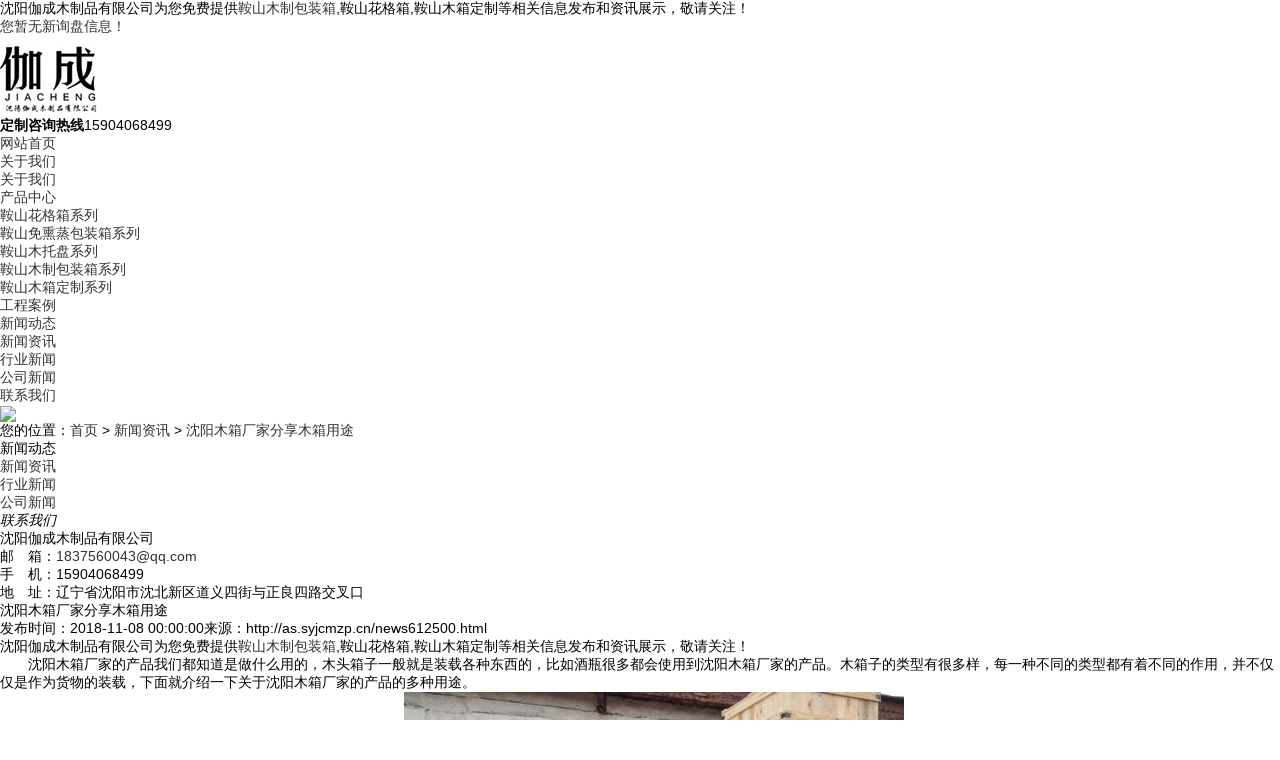

--- FILE ---
content_type: text/html; charset=utf-8
request_url: http://as.syjcmzp.cn/news612500.html
body_size: 7059
content:
<!DOCTYPE html>
<html lang="zh-CN">
<head> 
<meta charset="gb2312" /> 
<meta http-equiv="X-UA-Compatible" content="IE=Edge" />  
<meta name="viewport" content="initial-scale=1.0, minimum-scale=1.0, maximum-scale=1.0, user-scalable=no" />
<meta name="applicable-device" content="pc,mobile"/>
<meta http-equiv="Cache-Control" content="no-transform"/>   
<title>沈阳木箱厂家分享木箱用途 -- 沈阳伽成木制品有限公司</title>
<meta name="Keywords" content=""/> 
<link href="/template/NESTX0098/pc/css/style.css" rel="stylesheet">
<link href="/template/NESTX0098/pc/css/aos.css" rel="stylesheet">
<link href="/template/NESTX0098/pc/css/common.css" rel="stylesheet">
<script src="/template/NESTX0098/pc/js/jquery.js"></script>
<script src="/template/NESTX0098/pc/js/jquery.superslide.2.1.1.js"></script>
<script src="/template/NESTX0098/pc/js/common.js"></script>

<script>
(function(){
    var bp = document.createElement('script');
    var curProtocol = window.location.protocol.split(':')[0];
    if (curProtocol === 'https') {
        bp.src = 'https://zz.bdstatic.com/linksubmit/push.js';
    }
    else {
        bp.src = 'http://push.zhanzhang.baidu.com/push.js';
    }
    var s = document.getElementsByTagName("script")[0];
    s.parentNode.insertBefore(bp, s);
})();
</script></head>
<body>

<!--顶部开始--> 
<div class="top_main" aos="fade-down" aos-easing="ease" aos-duration="700">
  <div class="top w1200 clearfix"><span class="top_l fl">沈阳伽成木制品有限公司为您免费提供<a href="/">鞍山木制包装箱</a>,鞍山花格箱,鞍山木箱定制等相关信息发布和资讯展示，敬请关注！</span>
    <ul class="top_r fr">
      <li><script type="text/javascript" src="http://webapi.weidaoliu.com/msg/msgstat.ashx?shopid=19119"></script></li>
    </ul>
  </div>
</div>
<!--顶部结束--> 
<!--页头开始-->
<div class="header_main">
  <div class="header w1200 clearfix"><a class="logo fl" href="/" title="" aos="fade-right" aos-easing="ease" aos-duration="700" aos-delay="100" aos-duration="700"><img src="/img.ashx?shopid=19119&file=logo.png" alt="沈阳伽成木制品有限公司"></a>
    <div class="tel fr" aos="fade-left" aos-easing="ease" aos-duration="700" aos-delay="100"><s class="ico"></s><b>定制咨询热线</b><span>15904068499  </span></div>
  </div>
</div>
<!--页头结束--> 
<!--导航开始-->
<div class="nav_main" aos="fade-down" aos-easing="ease" aos-duration="700">
  <div class="nav w1200">
    <ul class="list clearfix" id="nav">
      <li  class='hover' ><a href="/" title="网站首页" rel="nofollow">网站首页</a></li>
      <li class=''><a href="/about.html" title="关于我们" rel="nofollow">关于我们</a>
        <dl>
          
          <dd><a href="/about.html" title="关于我们" rel="nofollow">关于我们</a></dd>
          
        
                    
        </dl>
      </li>
	  <li class=''><a href="/product.html" title="产品中心" rel="nofollow">产品中心</a>
        <dl>
          
        
						<dd><a href="/protype98041.html" title="鞍山花格箱系列" rel="nofollow">鞍山花格箱系列</a></dd> 
					
						<dd><a href="/protype98039.html" title="鞍山免熏蒸包装箱系列" rel="nofollow">鞍山免熏蒸包装箱系列</a></dd> 
					
						<dd><a href="/protype98038.html" title="鞍山木托盘系列" rel="nofollow">鞍山木托盘系列</a></dd> 
					
						<dd><a href="/protype98037.html" title="鞍山木制包装箱系列" rel="nofollow">鞍山木制包装箱系列</a></dd> 
					
						<dd><a href="/protype117383.html" title="鞍山木箱定制系列" rel="nofollow">鞍山木箱定制系列</a></dd> 
					
                    
        </dl>
      </li>
	  <li class=''><a href="/case.html" title="工程案例" rel="nofollow">工程案例</a></li>
	  <li class=''><a href="/news.html" title="新闻动态" rel="nofollow">新闻动态</a>
        <dl>
          
        
						<dd><a href="/newstype23380.html" title="新闻资讯" rel="nofollow">新闻资讯</a></dd> 
					
						<dd><a href="/newstype23562.html" title="行业新闻" rel="nofollow">行业新闻</a></dd> 
					
						<dd><a href="/newstype23563.html" title="公司新闻" rel="nofollow">公司新闻</a></dd> 
					
                    
        </dl>
	 </li>
	 <li class=''><a href="/contact.html" title="联系我们" rel="nofollow">联系我们</a></li>
    </ul>
  </div>
</div>
 
<!--导航结束--> 

<!--内页大图开始-->
<div class="nybanner" aos="fade-up" aos-easing="ease" aos-duration="700" aos-delay="100"> <img src="/template/NESTX0098/pc/images/nybanner.jpg"/></div>
<!--内页大图结束-->
<div class="submian">
  <div class="w1200 clearfix">
    <div class="sobtitle"><s class="ico"></s>您的位置：<a href="/">首页</a> &gt; <a href="newstype23380.html">新闻资讯</a> &gt; <a href="news612500.html">沈阳木箱厂家分享木箱用途</a></div>
    <div class="subleft fl"> 
      <!--栏目分类开始-->
      <div class="lefta">
        <div class="title">
          <h2>新闻动态</h2>
        </div>
        <div class="comt">
          <ul>
            
		
						<li><a href="/newstype23380.html" title="新闻资讯">新闻资讯</a></li> 
					
						<li><a href="/newstype23562.html" title="行业新闻">行业新闻</a></li> 
					
						<li><a href="/newstype23563.html" title="公司新闻">公司新闻</a></li> 
					
			
			
			
			
		
			            
          </ul>
        </div>
      </div>
      <!--栏目分类结束--> 
     
      <!--联系我们开始-->
      <div class="leftnews">
        <div class="title"><i>联系我们</i></div>
        <div class="leftcont">
         <h2>沈阳伽成木制品有限公司</h2>
          <p>邮　箱：<a rel="nofollow"  href="mailto:1837560043@qq.com">1837560043@qq.com</a><br>
            手　机：15904068499  <br>
            <!-- 电　话：15904068499  <br> -->
            地　址：辽宁省沈阳市沈北新区道义四街与正良四路交叉口</p>
        </div>
      </div>
      <!--联系我们结束--> 
    </div>
 <div class="subright fr"> 
      <!--图片内容开始-->
      <div class="conBox">
        <div class="ArticleTitle">
          <h1>沈阳木箱厂家分享木箱用途</h1>
        </div>
        <div class="ArticleMessage"><span>发布时间：2018-11-08 00:00:00</span><span>来源：http://as.syjcmzp.cn/news612500.html</span></div>
        <!--组图开始-->
        <!-- <div class="MainBg"> -->
          <!-- <img src="/img.ashx?shopid=19119&file=20181108031936.jpg" alt="沈阳木箱厂家分享木箱用途"/> -->
        <!-- </div> -->
        <!--组图结束--> 
       
        <div id="article" class="ArticleTencont">  <p>
						<p>沈阳伽成木制品有限公司为您免费提供<a href="/">鞍山木制包装箱</a>,鞍山花格箱,鞍山木箱定制等相关信息发布和资讯展示，敬请关注！</p><p style="text-indent:2em;">
	沈阳木箱厂家的产品我们都知道是做什么用的，木头箱子一般就是装载各种东西的，比如酒瓶很多都会使用到沈阳木箱厂家的产品。木箱子的类型有很多样，每一种不同的类型都有着不同的作用，并不仅仅是作为货物的装载，下面就介绍一下关于沈阳木箱厂家的产品的多种用途。
</p>
<p style="text-align:center;text-indent:2em;">
	<img src="/img.ashx?shopid=19119&file=20181108152327_7031.jpg" alt="" />
</p>
<p style="text-indent:2em;">
	1. 木箱：适用于各种货物及产品的国内或出口的包装，经济实惠。&nbsp;
</p>
<p style="text-indent:2em;">
	2. 滑木箱：适用于大型机械、机电产品或重型设备和生产流水线的包装运输。&nbsp;
</p>
<p style="text-indent:2em;">
	3. <a href="http://as.syjcmzp.cn" target="_blank"><strong>鞍山花格箱</strong></a>：适用于较大塑料件、布匹或汽车玻璃等产品的国内运输包装。&nbsp;
</p>
<p style="text-indent:2em;">
	4. <a href="/product726498.html" target="_blank"><strong>鞍山围板箱</strong></a>：是一款可反复循环使用的新型包装，适用于紧固件、金属球、冲压件等不规则产品的包装。
</p>
<p style="text-indent:2em;">
	5. 胶合板箱：适用于一般普通商品的包装运输，单箱装载总质量一般建议不超过2吨。
</p>
<p style="text-indent:2em;">
	以上就是沈阳木箱厂家的产品的不同用途，针对于不同的东西就要使用到不同的木箱子，才可以更好地进行装载的工作，也会更加合适，如果使用胶合板箱却装载非常沉重的货物是一定不可以的，因此沈阳木箱厂家的类型非常多样供大家选择。
</p>
<p style="text-indent:2em;">
	<br />
</p><p>鞍山木制包装箱哪家好？鞍山花格箱报价是多少？鞍山木箱定制质量怎么样？沈阳伽成木制品有限公司专业承接鞍山木制包装箱,鞍山花格箱,鞍山木箱定制,,电话:15904068499  </p>
						   </p>

 </div>
       
        <div class="clear"></div>
        <div class="reLink clearfix">
          <div class="prevLink"><div>上一条：<a href="news612501.html">木托盘在使用过程中要有哪些注意事项</a></div><div>下一条：<a href="news612499.html">鞍山木箱定制的环境负荷问题</a></div> </div>
		  
		  
        </div>
		  <p>	标签： </p>
		  
		  
	 <div class="honorlist list_imgH clearfix">
	  
	  <p style="line-height:50px;font-size:18px;font-weight:500">相关产品</p>
        <ul class="list clearfix">
       
			
			<li class="item" ><a href="/product726531.html" title="鞍山实木花格箱" rel="nofollow">
			<img src="/img.ashx?shopid=19119&file=201801171724108143207194334.jpg" alt="鞍山实木花格箱">
            <div class="item_mask">
              <div class="item_link_icon ico"></div>
            </div>
            <span >鞍山实木花格箱</span></a></li>
			
			<li class="item" ><a href="/product726530.html" title="鞍山花格箱" rel="nofollow">
			<img src="/img.ashx?shopid=19119&file=201801171723015173207148704.jpg" alt="鞍山花格箱">
            <div class="item_mask">
              <div class="item_link_icon ico"></div>
            </div>
            <span >鞍山花格箱</span></a></li>
			
			<li class="item" ><a href="/product726529.html" title="鞍山木制花格箱" rel="nofollow">
			<img src="/img.ashx?shopid=19119&file=201801171722219073207171720.jpg" alt="鞍山木制花格箱">
            <div class="item_mask">
              <div class="item_link_icon ico"></div>
            </div>
            <span >鞍山木制花格箱</span></a></li>
			
			
			
			
			
        </ul>
        <div class="clear"></div>
		  <p style="line-height:50px;font-size:18px;font-weight:500">相关新闻</p>
        <ul class="list clearfix">
       
			
			<li style="width:100%">
			<a href="/news1156883.html" title="鞍山花格箱：独具魅力的包装选择" rel="nofollow">
			<p>
			   鞍山花格箱：独具魅力的包装选择
			   <span style="float:right">2026-01-23</span>
			</p>
			</a>
			</li>
	    	
			<li style="width:100%">
			<a href="/news1156785.html" title="鞍山木制包装箱：可靠的运输伙伴" rel="nofollow">
			<p>
			   鞍山木制包装箱：可靠的运输伙伴
			   <span style="float:right">2026-01-20</span>
			</p>
			</a>
			</li>
	    	
			<li style="width:100%">
			<a href="/news1156670.html" title="鞍山木箱定制：专属包装的艺术" rel="nofollow">
			<p>
			   鞍山木箱定制：专属包装的艺术
			   <span style="float:right">2026-01-16</span>
			</p>
			</a>
			</li>
	    	
			<li style="width:100%">
			<a href="/news1156470.html" title="鞍山花格箱：魅力的包装担当" rel="nofollow">
			<p>
			   鞍山花格箱：魅力的包装担当
			   <span style="float:right">2026-01-12</span>
			</p>
			</a>
			</li>
	    	
	  		
			
        </ul>
        <div class="clear"></div>

     
      </div>
      </div>
      <!--图片内容结束--> 
    </div>

  </div>
</div>


<!--页尾开始--> 
<div class="footer">
  <div class="w1200 clearfix" aos="fade-up" aos-easing="ease" aos-duration="700"> 
    <!--友情链接开始-->
  
    <!--友情链接结束-->
    <div class="bottom clearfix"> 
      <!--底部导航开始-->
      <div class="bNav fl"> <dl class="item">
          <dt><a href="/about.html" title="关于我们" rel="nofollow">关于我们</a></dt>
          
           
          <dd><a href="/about.html" title="关于我们" rel="nofollow">关于我们</a></dd>
          
           
        </dl><dl class="item">
          <dt><a href="/product.html" title="产品中心" rel="nofollow">产品中心</a></dt>
          
            
        
						<dd><a href="/protype98041.html" title="鞍山花格箱系列" rel="nofollow">鞍山花格箱系列</a></dd> 
					
						<dd><a href="/protype98039.html" title="鞍山免熏蒸包装箱系列" rel="nofollow">鞍山免熏蒸包装箱系列</a></dd> 
					
						<dd><a href="/protype98038.html" title="鞍山木托盘系列" rel="nofollow">鞍山木托盘系列</a></dd> 
					
						<dd><a href="/protype98037.html" title="鞍山木制包装箱系列" rel="nofollow">鞍山木制包装箱系列</a></dd> 
					
						<dd><a href="/protype117383.html" title="鞍山木箱定制系列" rel="nofollow">鞍山木箱定制系列</a></dd> 
					
                    
        </dl><dl class="item">
          <dt><a href="/news.html" title="新闻动态" rel="nofollow">新闻动态</a></dt>
          
            
						<dd><a href="/newstype23380.html" title="新闻资讯" rel="nofollow">新闻资讯</a></dd> 
					
						<dd><a href="/newstype23562.html" title="行业新闻" rel="nofollow">行业新闻</a></dd> 
					
						<dd><a href="/newstype23563.html" title="公司新闻" rel="nofollow">公司新闻</a></dd> 
					
                    
        </dl><dl class="item">
          <dt><a href="/case.html" title="工程案例" rel="nofollow">工程案例</a></dt>         		  		  
		  <dd><a href="/sitemap.html" title="网站地图">网站地图</a></dd>
		  <dd><a href="/sitemap.xml" title="XML">XML</a></dd>                      
        </dl> 
		</div>
      <!--底部导航结束--> 
      <!--联系方式开始-->
      <div class="contact_info fl">
        <p class="p1">全国咨询热线</p>
        <p class="dh">15904068499  </p>
        <!-- <p class="tel">邮箱：<a rel="nofollow"  href="mailto:1837560043@qq.com">1837560043@qq.com</a></p> -->
		<p class="tel">邮箱：1837560043@qq.com</p>
        <p class="tel">手机：15904068499  </p>
        <p class="tel">电话：17640121126</p>
        <p class="tel">地址：辽宁省沈阳市沈北新区道义四街与正良四路交叉口</p>
      </div>
      <!--联系方式结束--> 
      <!--二维码开始-->
      <div class="ewm fl">
        <dl>
          <dt><img src="/template/NESTX0098/pc/images/ewm.png"/></dt>
          <dd>微信扫码 关注我们</dd>
        </dl>
      </div>
      <!--二维码结束--> 
    </div>
  </div>
</div>
<!--页尾结束--> 
<!--版权开始-->
<div class="copyright">
  <div class="w1200">
    <p class="fl">
		<p>Copyright&copy;as.syjcmzp.cn&nbsp;&nbsp;沈阳伽成木制品有限公司</p>
		<p>鞍山木制包装箱哪家好？鞍山花格箱报价是多少？鞍山木箱定制质量怎么样？沈阳伽成木制品有限公司专业承接鞍山木制包装箱,鞍山花格箱,鞍山木箱定制,电话:15904068499  <br/><P>备案号：<a href="https://beian.miit.gov.cn/" target="_blank">辽ICP备17014560号-2</a></P>
<script type="text/javascript">document.write(unescape("%3Cspan id='cnzz_stat_icon_1272387482'%3E%3C/span%3E%3Cscript src='https://s13.cnzz.com/z_stat.php%3Fid%3D1272387482%26show%3Dpic' type='text/javascript'%3E%3C/script%3E"));</script></p>
		<p>热门城市推广：<a href="http://sy.syjcmzp.cn" target="_blank">沈阳</a> <a href="http://as.syjcmzp.cn" target="_blank">鞍山</a> <a href="http://fs.syjcmzp.cn" target="_blank">抚顺</a> <a href="http://bx.syjcmzp.cn" target="_blank">本溪</a> <a href="http://tl.syjcmzp.cn" target="_blank">铁岭</a> <a href="http://yk.syjcmzp.cn" target="_blank">营口</a> <a href="http://dd.syjcmzp.cn" target="_blank">丹东</a> <a href="http://dl.syjcmzp.cn" target="_blank">大连</a> </p>
		<p>Powered by<a href="http://www.nestcms.com" title="企业系统" target="_blank" rel="nofollow">筑巢ECMS</a></p>
	</p>
  </div>
</div>
<!--版权结束--> 

<script type="text/javascript" src="http://webapi.zhuchao.cc/msg/message/messagesend.js?+Math.random()" id="SendMessageScript" cid="19119" mobile="15904068499  "></script>

<!-- 360自动推送代码  -->
<script>
(function(){
var src = "https://jspassport.ssl.qhimg.com/11.0.1.js?d182b3f28525f2db83acfaaf6e696dba";
document.write('<script src="' + src + '" id="sozz"><\/script>');
})();
</script>
<!-- 百度自动推送代码 -->
<script>
(function(){
    var bp = document.createElement('script');
    var curProtocol = window.location.protocol.split(':')[0];
    if (curProtocol === 'https'){
   bp.src = 'https://zz.bdstatic.com/linksubmit/push.js';
  }
  else{
  bp.src = 'http://push.zhanzhang.baidu.com/push.js';
  }
    var s = document.getElementsByTagName("script")[0];
    s.parentNode.insertBefore(bp, s);
})();
</script>
<script 
<script type="text/javascript">document.body.oncontextmenu=document.body.ondragstart= document.body.onselectstart=document.body.onbeforecopy=function(){return false;};
document.body.onselect=document.body.oncopy=document.body.onmouseup=function(){document.selection.empty();};</script>



<script src="/template/NESTX0098/pc/js/aos.js"></script> 
<script src="/template/NESTX0098/pc/js/app.js"></script> 
<script type="text/javascript">   			
	AOS.init({
		easing: 'ease-out-back',
		duration: 1000
	});
</script> 
</body>
</html>